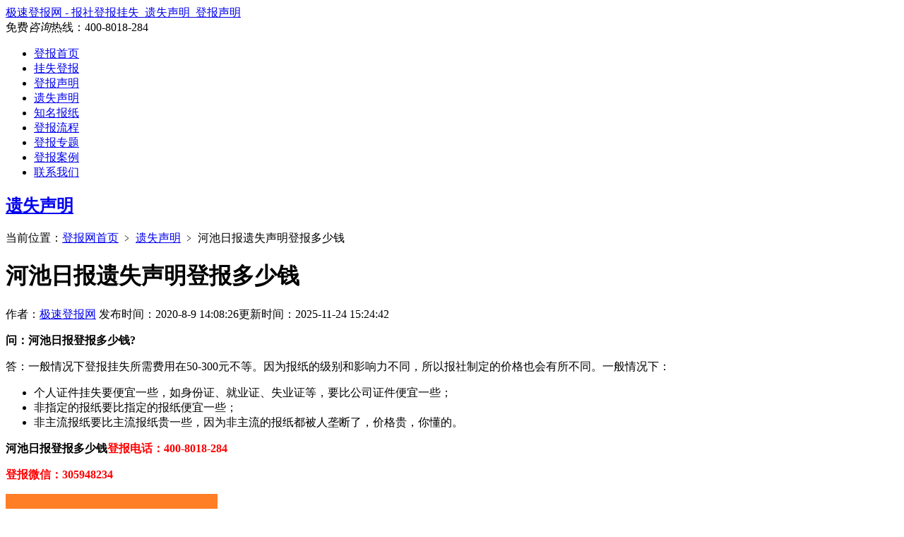

--- FILE ---
content_type: text/html; charset=UTF-8
request_url: https://www.tonjay.com/2626.html
body_size: 7479
content:
<!DOCTYPE html>
<html lang="en">
<head>
    <meta charset="UTF-8">
    <meta name="viewport" content="width=device-width, initial-scale=1.0">
    <meta name="renderer" content="webkit">
    <meta http-equiv="Cache-Control" content="no-transform" />
    <meta http-equiv="Cache-Control" content="no-siteapp" />
    <meta http-equiv="X-UA-Compatible" content="IE=edge" />
    <link rel="stylesheet" href="https://www.tonjay.com/wp-content/themes/baobao/style.css?v=1">
    <meta name="applicable-device" content="pc">
     
            <title>河池日报遗失声明登报多少钱</title>
    <meta name="description" content="问：河池日报登报多少钱?答：一般情况下登报挂失所需费用在50-300元不等。因为报纸的级别和影响力不同，所以报社制定的价格也会有所不同。一般情况下：	个人证件挂失要便宜一些，如身份证、就业证、失业证…" />
    <meta name="keywords" content="挂失登报，报社登报，遗失登报，遗失声明" />
                <link rel="shortcut icon" href="/favicon.png">
    <link rel="apple-touch-icon" sizes="114x114" href="/favicon.png" />    
    <meta name='description' content='问：河池日报登报多少钱? 答：一般情况下登报挂失所需费用在50-300元不等。因为报纸的级别和影响力不同，所以报社制定的价格也会有所不同。一般情况下： 个人证件挂失要便宜一些，如身份证、就业证、失业证等，要比 &hellip;' />
<meta name='keywords' content='河池日报' />
<meta name='robots' content='max-image-preview:large' />
<style id='wp-img-auto-sizes-contain-inline-css' type='text/css'>
img:is([sizes=auto i],[sizes^="auto," i]){contain-intrinsic-size:3000px 1500px}
/*# sourceURL=wp-img-auto-sizes-contain-inline-css */
</style>
<style id='classic-theme-styles-inline-css' type='text/css'>
/*! This file is auto-generated */
.wp-block-button__link{color:#fff;background-color:#32373c;border-radius:9999px;box-shadow:none;text-decoration:none;padding:calc(.667em + 2px) calc(1.333em + 2px);font-size:1.125em}.wp-block-file__button{background:#32373c;color:#fff;text-decoration:none}
/*# sourceURL=/wp-includes/css/classic-themes.min.css */
</style>
<link rel="canonical" href="https://www.tonjay.com/2626.html" />
	<!--百度时间因子开始-->
	<script type="application/ld+json">{
        "@context": "https://ziyuan.baidu.com/contexts/cambrian.jsonld",
        "@id": "https://www.tonjay.com/2626.html",
        "appid": "",
        "title": "河池日报遗失声明登报多少钱",
        "images": ["https://www.tonjay.com/wp-content/uploads/2020/08/2024031208431392.png,
        "description": "问：河池日报登报多少钱? 答：一般情况下登报挂失所需费用在50-300元不等。因为报纸的级别和影响力不同，所以报社制定的价格也会有所不同。一般情况下： 个人证件挂失要便宜一些，如身份证、就业证、失业证等，要比 &hellip;",
        "pubDate": "2020-08-09T14:08:26",
        "upDate": "2025-11-24T15:24:42",
        "data":{
            "webPage":{
                "headline":"河池日报遗失声明登报多少钱",
                "tag":["河池日报"],
                "pcUrl":"https://www.tonjay.com/2626.html",
                "wapUrl":"https://www.tonjay.com/2626.html",
                "appUrl":"https://www.tonjay.com/2626.html",
                "mipUrl":"https://www.tonjay.com/2626.html",
                "fromSrc":"极速登报网",
                "datePublished": "2020-08-09T14:08:26"
            }
        }
    }</script>
<!--百度时间因子结束-->
</head>

<body>
     
    <div class="head">
        <div class="wrap clearfix">
                                        <div class="logo s">
                            <a href="https://www.tonjay.com">极速登报网 - 报社登报挂失_遗失声明_登报声明</a>
                <!-- <img src="https://www.tonjay.com/wp-content/themes/baobao/images/logo_bdbd.png" alt="极速登报网"> -->
            </div>
            <div class="phone">
                <span>免费<i>咨询</i>热线：</span><span class="number">400-8018-284</span>
            </div>
        </div>
    </div>
    <div class="nav">
        <div class="wrap">
            <ul>
                <li id="menu-item-14" class="menu-item menu-item-type-custom menu-item-object-custom menu-item-14"><a href="/">登报首页</a></li>
<li id="menu-item-5" class="menu-item menu-item-type-taxonomy menu-item-object-category menu-item-5"><a href="https://www.tonjay.com/guashi">挂失登报</a></li>
<li id="menu-item-8" class="menu-item menu-item-type-taxonomy menu-item-object-category menu-item-8"><a href="https://www.tonjay.com/dengbaoshengming">登报声明</a></li>
<li id="menu-item-12" class="menu-item menu-item-type-taxonomy menu-item-object-category current-post-ancestor current-menu-parent current-post-parent menu-item-12"><a href="https://www.tonjay.com/yishishengming">遗失声明</a></li>
<li id="menu-item-7" class="menu-item menu-item-type-taxonomy menu-item-object-category menu-item-7"><a href="https://www.tonjay.com/baozhi">知名报纸</a></li>
<li id="menu-item-82" class="menu-item menu-item-type-post_type menu-item-object-page menu-item-82"><a rel="nofollow" href="https://www.tonjay.com/dengbaoliucheng">登报流程</a></li>
<li id="menu-item-15928" class="menu-item menu-item-type-post_type menu-item-object-page menu-item-15928"><a href="https://www.tonjay.com/zhuanti">登报专题</a></li>
<li id="menu-item-9" class="menu-item menu-item-type-taxonomy menu-item-object-category menu-item-9"><a rel="nofollow" href="https://www.tonjay.com/anli">登报案例</a></li>
<li id="menu-item-81" class="menu-item menu-item-type-post_type menu-item-object-page menu-item-81"><a rel="nofollow" href="https://www.tonjay.com/lianxiwomen">联系我们</a></li>
            </ul>
        </div>
    </div>
            <a class="capFocus"></a>
    

<div class="adress">
    <div class="wrap">
    <h2><a href="https://www.tonjay.com/yishishengming" rel="category tag">遗失声明</a></h2><div itemscope id="crumbs"> 当前位置：<a itemprop="breadcrumb" href="https://www.tonjay.com">登报网首页</a>  ﹥  <a itemprop="breadcrumb" href="https://www.tonjay.com/yishishengming">遗失声明</a>  ﹥  <span class="current">河池日报遗失声明登报多少钱</span></div>    </div>
</div>
<div class="baozhi baozhi_single wrap clearfix">
        <div class="list">
        <div class="wzContent">
            <div class="title">
                <h1>河池日报遗失声明登报多少钱</h1>
                <div class="info">
                    <span>作者：<a href="https://www.tonjay.com">极速登报网</a></span>
                    <time datetime="2020-8-9T14:08:26CST" pubdate="pubdate">发布时间：2020-8-9 14:08:26</time><time datetime="2025-11-24T15:24:42CST">更新时间：2025-11-24 15:24:42</time>
                                                        </div>
            </div>
            <p><strong>问：河池日报登报多少钱?</strong></p>
<p>答：一般情况下登报挂失所需费用在50-300元不等。因为报纸的级别和影响力不同，所以报社制定的价格也会有所不同。一般情况下：</p>
<ul>
<li>个人证件挂失要便宜一些，如身份证、就业证、失业证等，要比公司证件便宜一些；</li>
<li>非指定的报纸要比指定的报纸便宜一些；</li>
<li>非主流报纸要比主流报纸贵一些，因为非主流的报纸都被人垄断了，价格贵，你懂的。</li>
</ul>

	<p style="font-weight:bold;">河池日报登报多少钱<span style="color:#f00;">登报电话：400-8018-284</span></p><p><span style="font-weight:bold; color:#f00;">登报微信：305948234</span></p>
	
<p><img src="https://www.tonjay.com/wp-content/uploads/2020/08/2024031208431392.png" alt="河池日报遗失声明登报多少钱" /></p>
<p><strong>登报注意事项：</strong></p>
<ul>
<li>如果是需要补办相关证件的，最好先问清在哪家报纸刊登有效，以免花冤枉钱。如果没有指定报纸，一般省级报纸是可以的；</li>
<li>当地市级报纸只能登当地市级的各类个人和公司证件，外地的证件登报一般都无效；</li>
<li>省级报纸可以登除当地市级以外的其他省内城市的声明，省级报纸登的声明多，成本低，登报价格就低；</li>
<li>有些证件要求只能登当地市级日报，像这类证件登报价格肯定就很贵了。</li>
</ul>
<p><strong>关于河池日报：</strong></p>
<p>《<strong>河池日报</strong>》系中共河池市委机关报，全国公开发行。创刊于1984年10月1日，时为四开四版小报。从去年1月1日起，本报改为每周出五期对开八版、一期对开四版。</p>
<p>《河池日报》狠抓版面改革，加强新闻策划，强化以内容为王的办报理念，突出河池特色，关注民生、服务大众，把新闻报道触角伸向社会各个层面，刊发了大量可读性、服务性强，贴近实际、贴近生活、贴近群众的好作品河池日报挂失登报地址：广西壮族自治区河池市金城江区南新西路</p>
<p>《河池日报》推出"今日看点"、"实话实说"等一批深受读者喜爱的栏目，在提高党报权威性的同时，扩大了新闻报道影响面，增强了新闻宣传影响力，面向全国公开发行，建立有覆盖面广、投递快捷的自办发行网络。</p>
<p><strong>河池日报登报在线办理：</strong></p>
<ul>
<li><code>营业执照正（副）本</code>、<code>税务登记证正（副）本</code>、<code>银行开户许可证</code>、<code>组织机构代码证正（副）本（IC卡）</code>、<code>保险公司收款凭证</code>、<code>展业证</code>、<code>海运提单</code>、<code>合同</code>、<code>票据</code>、<code>公司章</code>、<code>财务章</code>、<code>合同章</code>、<code>法人人名章</code>、<code>安全生产许可证</code>、<code>备案登记表</code>等公司企业证件类遗失声明登报服务；</li>
<li><code>身份证</code>、<code>学历证</code>、<code>就业证</code>、<code>出生医学证明</code>、<code>车辆合格证书</code>、<code>房地产经济资格合格证</code>、<code>房屋产权证</code>、<code>合同</code>、<code>票据</code>、<code>高级经济师证</code>、<code>护照</code>、<code>律师执业证</code>、<code>外国专家证</code>、<code>外国人就业证</code>、<code>房地产经纪人证</code>、<code>职业资格证书</code>等个人证件类遗失声明登报服务。</li>
</ul>
<p><span style="color: #000000;"><strong>河池日报登报要多久？</strong></span></p>
<p>工作日时间是第二天见报（周一到周四），一般报纸截稿时间是下午的15：00，超过时间后见报时间需要隔一天。<br />
因为报社是周六、周日不上班的，所以一般周五办理登报的，见报时间都是在周一或者周二，当然，周末（不定期值班）登报的话也是要周一或者周二出报的。</p>
<p>但是，有些特殊的报纸是2个工作日或者3个工作日出的。具体的，刊登的时候问下登报老师，以登报老师回复的为准。</p>
<p><span style="color: #000000;"><strong>河池日报遗失声明登报多少钱</strong></span>相关推荐：</p>
<p><a href="https://www.tonjay.com/1057.html">河池日报登报电话</a></p>
<p><a href="https://www.tonjay.com/1811.html">河池日报挂失登报</a></p>
<p><a href="https://www.tonjay.com/5631.html">河池日报挂失登报流程</a></p>
            </div>
            <div class="single_tag">
                            继续浏览关于<a href="https://www.tonjay.com/b/hechiribao" rel="tag">河池日报</a>的登报信息，也
                        可以查看<a href="https://www.tonjay.com/zhuanti">登报专题</a>了解更多</div>
            <div class="np mt15">
				<a href="https://www.tonjay.com/2624.html" rel="prev">上一篇：南国早报遗失声明登报多少钱</a>				<a href="https://www.tonjay.com/2652.html" rel="next">下一篇：兵团日报遗失声明_兵团日报遗失证明</a>		    </div>
            
            <div class="related_post rownone">
                <ul class="related_list">
                                                <li>
                    <div class="info">
                    <h3><a href="https://www.tonjay.com/yishishengming" rel="category tag">遗失声明</a><a href="https://www.tonjay.com/3150.html">河池日报遗失声明_河池日报遗失证明</a></h3>
                    <p>《河池日报》系中共河池市委机关报，全国公开发行。创刊于1984年10月1日，时为四开四版小报。[联系方式name="河池日报遗失声明_河池日报遗失证明"]《河池日报》河池日报在...</p>
                    </div>
                    <a href="https://www.tonjay.com/3150.html" class="topPic"><img src="https://www.tonjay.com/wp-content/uploads/2020/11/2024031208423324.png" alt="河池日报遗失声明_河池日报遗失证明" /></a>                </li>
                                <li>
                    <div class="info">
                    <h3><a href="https://www.tonjay.com/yishishengming" rel="category tag">遗失声明</a><a href="https://www.tonjay.com/18736.html">车辆合格证遗失登报格式</a></h3>
                    <p>车辆合格证遗失登报格式：xxxx物流有限公司遗失车辆合格证，合格证编号：xxxxx，车架号：xxxxx，发动机号：xxxxxx，声明作废。车辆合格证遗失登报电话:400-801...</p>
                    </div>
                    <a href="https://www.tonjay.com/18736.html" class="topPic"><img src="https://www.tonjay.com/wp-content/uploads/2024/10/img_6718b32a73048.png" alt="车辆合格证遗失登报格式" /></a>                </li>
                                <li>
                    <div class="info">
                    <h3><a href="https://www.tonjay.com/yishishengming" rel="category tag">遗失声明</a><a href="https://www.tonjay.com/18681.html">残疾证登报遗失声明有效吗</a></h3>
                    <p>残疾证登报遗失声明有效吗？有效的，登报遗失声明，作为一种法律程序，其意义在于通过报纸这一具有公信力的媒介向社会公开声明某些证件或物品的遗失事实，从而达到一定的法律效果。这种做法...</p>
                    </div>
                    <a href="https://www.tonjay.com/18681.html" class="topPic"><img src="https://www.tonjay.com/wp-content/uploads/2024/10/img_670e2403e73d5.png" alt="残疾证登报遗失声明有效吗" /></a>                </li>
                                <li>
                    <div class="info">
                    <h3><a href="https://www.tonjay.com/yishishengming" rel="category tag">遗失声明</a><a href="https://www.tonjay.com/18677.html">残疾证登报遗失声明流程</a></h3>
                    <p>残疾证登报遗失声明流程：1、先电话或添加登报微信咨询你要办理的登报业务2、确定登报内容和登报格式，选择合适的报纸（看补办单位是否有要求报纸）3、联系登报老师，提供登报需要的信息...</p>
                    </div>
                    <a href="https://www.tonjay.com/18677.html" class="topPic"><img src="https://www.tonjay.com/wp-content/uploads/2024/10/img_670e22d2b2df6.png" alt="残疾证登报遗失声明流程" /></a>                </li>
                                <li>
                    <div class="info">
                    <h3><a href="https://www.tonjay.com/yishishengming" rel="category tag">遗失声明</a><a href="https://www.tonjay.com/18510.html">房屋所有权证遗失登报有效吗</a></h3>
                    <p>房屋所有权证遗失登报有效吗？遗失登报，作为一种法律程序，其意义在于通过报纸这一具有公信力的媒介向社会公开声明某些证件或物品的遗失事实，从而达到一定的法律效果。这种做法在个人或企...</p>
                    </div>
                    <a href="https://www.tonjay.com/18510.html" class="topPic"><img src="https://www.tonjay.com/wp-content/uploads/2024/09/img_66e40a765e08e.png" alt="房屋所有权证遗失登报有效吗" /></a>                </li>
                                <li>
                    <div class="info">
                    <h3><a href="https://www.tonjay.com/yishishengming" rel="category tag">遗失声明</a><a href="https://www.tonjay.com/18483.html">护士执业证书遗失怎么登报</a></h3>
                    <p>护士执业证书遗失怎么登报？1、先电话或添加登报微信咨询你要办理的登报业务2、确定登报内容和登报格式，选择合适的报纸（看补办单位是否有要求报纸）3、联系登报老师，提供登报需要的信...</p>
                    </div>
                    <a href="https://www.tonjay.com/18483.html" class="topPic"><img src="https://www.tonjay.com/wp-content/uploads/2024/09/img_66dab4cd9fc15.png" alt="护士执业证书遗失怎么登报" /></a>                </li>
                                <li>
                    <div class="info">
                    <h3><a href="https://www.tonjay.com/yishishengming" rel="category tag">遗失声明</a><a href="https://www.tonjay.com/18481.html">护士执业证书登报遗失声明怎么写</a></h3>
                    <p>护士执业证书登报遗失声明怎么写？xxxxx遗失护士执业证书，证书编号:xxxx，声明作废。护士执业证书登报电话:400-8018-284登报微信：305948234护士执业证书...</p>
                    </div>
                    <a href="https://www.tonjay.com/18481.html" class="topPic"><img src="https://www.tonjay.com/wp-content/uploads/2024/09/img_66daae79d606b.png" alt="护士执业证书登报遗失声明怎么写" /></a>                </li>
                                <li>
                    <div class="info">
                    <h3><a href="https://www.tonjay.com/yishishengming" rel="category tag">遗失声明</a><a href="https://www.tonjay.com/18401.html">叉车证遗失声明模板怎么写</a></h3>
                    <p>叉车证遗失声明模板怎么写？首先选择你想要登报的报纸。或者登报老师根据所在城市推荐市级报纸以及市级以上报纸（补办单位有指定报纸的话按补办单位要求来）进行登报声明。1、补办单位如果...</p>
                    </div>
                    <a href="https://www.tonjay.com/18401.html" class="topPic"><img src="https://www.tonjay.com/wp-content/uploads/2024/08/img_66beffcf0b7f4.png" alt="叉车证遗失声明模板怎么写" /></a>                </li>
                                <li>
                    <div class="info">
                    <h3><a href="https://www.tonjay.com/yishishengming" rel="category tag">遗失声明</a><a href="https://www.tonjay.com/18386.html">记者证遗失声明范文</a></h3>
                    <p>记者证遗失声明范文：xxxx遗失记者证，证号：xxxx，声明作废。记者证遗失声明费用是多少？记者证登报费用一般在120到300元左右。当然也不是绝对的，因为跟所选择的报纸有很大...</p>
                    </div>
                    <a href="https://www.tonjay.com/18386.html" class="topPic"><img src="https://www.tonjay.com/wp-content/uploads/2024/08/img_66becc6458ee6.png" alt="记者证遗失声明范文" /></a>                </li>
                                <li>
                    <div class="info">
                    <h3><a href="https://www.tonjay.com/yishishengming" rel="category tag">遗失声明</a><a href="https://www.tonjay.com/18364.html">士官证遗失登报模板</a></h3>
                    <p>士官证遗失登报模板：xxxx遗失士官证，证件号：士字第xxxx号，声明作废。士官证遗失登报电话:400-8018-284登报微信：305948234士官证遗失登报流程：1、先电...</p>
                    </div>
                    <a href="https://www.tonjay.com/18364.html" class="topPic"><img src="https://www.tonjay.com/wp-content/uploads/2024/08/img_66b48aa1d9d2a.png" alt="士官证遗失登报模板" /></a>                </li>
                                </ul>
            </div>
    </div>
    
    
<div class="side subSide">
    <div class="bzBox">
        <h2>
                    遗失声明                </h2>
                
        <div class="txt">
            <p><span>快速</span>今天办理，明天见报</p>
            <p><span>可信</span>服务近10000名客户</p>
            <p><span>低价</span>价格要比同行低20%</p>
        </div>
        <div class="sidePhone">
            <p class="tit">登报免费<i>咨询</i>热线</p>
            <p class="phone">400-8018-284</p>
            <a target="_blank" rel="nofollow" href="tencent://message/?uin=2055676372&site=qq&menu=yes" title="点击这里咨询登报老师">联系登报老师</a>
        </div>
    </div>
    <div class="box">
        <h2><span>登报最新信息</span></h2>
        <ul class="reList mt10">            <li><a href="https://www.tonjay.com/21264.html" title="寻亲公告登报声明在哪里办理">寻亲公告登报声明在哪里办理</a></li>            <li><a href="https://www.tonjay.com/21266.html" title="寻亲公告登报声明作废需要的材料">寻亲公告登报声明作废需要的材料</a></li>            <li><a href="https://www.tonjay.com/21258.html" title="寻亲公告登报流程">寻亲公告登报流程</a></li>            <li><a href="https://www.tonjay.com/21260.html" title="寻亲公告登报纸电话">寻亲公告登报纸电话</a></li>            <li><a href="https://www.tonjay.com/21255.html" title="寻亲公告登报样板">寻亲公告登报样板</a></li>            <li><a href="https://www.tonjay.com/21253.html" title="寻亲公告怎么登报">寻亲公告怎么登报</a></li>            <li><a href="https://www.tonjay.com/21243.html" title="弃婴寻亲公告多少天">弃婴寻亲公告多少天</a></li>            <li><a href="https://www.tonjay.com/21241.html" title="弃婴寻亲公告登报条件">弃婴寻亲公告登报条件</a></li>            <li><a href="https://www.tonjay.com/21237.html" title="登报寻亲落户口怎么办">登报寻亲落户口怎么办</a></li>            <li><a href="https://www.tonjay.com/21239.html" title="弃婴寻亲公告模板">弃婴寻亲公告模板</a></li>        </ul>
    </div>
    <div class="box">
        <h2><span>登报热点推荐</span></h2>
        <ul class="reList mt10">            <li><a href="https://www.tonjay.com/10170.html" title="渭南日报登报电话_渭南日报登报挂失电话">渭南日报登报电话_渭南日报登报挂失电话</a></li>            <li><a href="https://www.tonjay.com/5253.html" title="贵阳日报报纸登报后能邮寄报纸么">贵阳日报报纸登报后能邮寄报纸么</a></li>            <li><a href="https://www.tonjay.com/18966.html" title="退休证登报挂失有用吗">退休证登报挂失有用吗</a></li>            <li><a href="https://www.tonjay.com/3965.html" title="淄博日报遗失声明_淄博日报遗失证明">淄博日报遗失声明_淄博日报遗失证明</a></li>            <li><a href="https://www.tonjay.com/9354.html" title="身份证挂失登报、挂失登报多少钱">身份证挂失登报、挂失登报多少钱</a></li>            <li><a href="https://www.tonjay.com/4238.html" title="丽水日报报社登报电话_丽水日报登报挂失电话">丽水日报报社登报电话_丽水日报登报挂失电话</a></li>            <li><a href="https://www.tonjay.com/20177.html" title="渔业船舶抵押权登记证书登报怎么办理">渔业船舶抵押权登记证书登报怎么办理</a></li>            <li><a href="https://www.tonjay.com/15452.html" title="出生证需要登报挂失吗">出生证需要登报挂失吗</a></li>            <li><a href="https://www.tonjay.com/14854.html" title="都市消费晨报挂失登报、遗失登报_都市消费晨报登报电话">都市消费晨报挂失登报、遗失登报_都市消费...</a></li>            <li><a href="https://www.tonjay.com/3639.html" title="上海法治报报社登报电话_上海法治报登报挂失电话">上海法治报报社登报电话_上海法治报登报挂...</a></li>            <li><a href="https://www.tonjay.com/18653.html" title="律师证登报挂失需要多久">律师证登报挂失需要多久</a></li>            <li><a href="https://www.tonjay.com/1339.html" title="潇湘晨报挂失登报、遗失登报_潇湘晨报登报电话">潇湘晨报挂失登报、遗失登报_潇湘晨报登报...</a></li>            <li><a href="https://www.tonjay.com/10531.html" title="河南经济报登报电话_河南经济报登报挂失电话">河南经济报登报电话_河南经济报登报挂失电话</a></li>            <li><a href="https://www.tonjay.com/7774.html" title="收款专用收据丢了登报需要多少钱？">收款专用收据丢了登报需要多少钱？</a></li>            <li><a href="https://www.tonjay.com/10685.html" title="株洲晚报报纸挂失登报流程">株洲晚报报纸挂失登报流程</a></li>            <li><a href="https://www.tonjay.com/20926.html" title="封路公告登报流程">封路公告登报流程</a></li>        </ul>
    </div>
</div></div>

 

    <!-- <div class="footLink wrap">
        <a target="_blank" rel="nofollow" href="tencent://message/?uin=2055676372&site=qq&menu=yes" title="点击这里咨询登报老师"><img src="https://www.tonjay.com/wp-content/themes/baobao/images/chennuo.png" width="100%" alt=""></a>
    </div> -->
    <div class="footAbout">
        <ul class="wrap">
            <li>
                <h4>专</h4>
                <h3>专业登报</h3>
                <p>专注登报挂失、遗失声明、注销公告的登报网</p>
            </li>
            <li>
                <h4>免</h4>
                <h3>免费邮寄</h3>
                <p>免费邮寄报纸<br>方便、省事、省心</p>
            </li>
            <li>
                <h4>快</h4>
                <h3>快速见报</h3>
                <p>当天办理，明天见报</p>
            </li>
            <li>
                <h4>信</h4>
                <h3>安全可信</h3>
                <p>10000名客户已登报<br>支持担保，交易安全放心</p>
            </li>
            <li>
                <h4>惠</h4>
                <h3>价格便宜</h3>
                <p>登报价格比同行便宜20%<br>节省登报费用</p>
            </li>
        </ul>
    </div>
    <div class="footBox">
        <div class="wrap">
            <div class="infos clearfix">
                <div class="phone r">
                    <p>免费<i>咨询</i>热线：</p>
                    <span class="number">400-8018-284</span>
                </div>
                <img class="l" width="120" src="https://www.tonjay.com/wp-content/themes/baobao/images/jisudengbaoweixin.png" alt="">
                <div class="l">
                    <p>Copyright ©本网站版权归 极速登报网 tonjay.com所有</p>
                    <p><a href="https://www.tonjay.com">极速登报网</a>在线办理各种证件<a href="https://www.tonjay.com">挂失登报</a>、<a href="https://www.tonjay.com">登报声明</a>,今天办理,明天见报！</p>
                    <p class="last">
                    <a target="_blank" rel="nofollow" href="http://beian.miit.gov.cn">豫ICP备2023038287号-2</a>
                  <a target="_blank" rel="nofollow" href="https://beian.mps.gov.cn/">豫公网安备41010502002839号</a>
                    </p>
                    <p style="font-size: 12px;">声明：极速登报网是一个代办权威报纸遗失声明、挂失登报、登报声明等业务的专业网站平台。</p>
                </div>
            </div>
            <!-- <img src="https://www.tonjay.com/wp-content/themes/baobao/images/zhengshu.png" width="100%" alt=""> -->
                    </div>
    </div>
    <div class="floatSever">
        <h2>登报广告部</h2>
        <ul>
            <li>
            <a target="_blank" rel="nofollow" href="tencent://message/?uin=2055676372&site=qq&menu=yes" title="点击这里咨询登报老师"><img src="https://www.tonjay.com/wp-content/themes/baobao/images/m/QQ.svg" width="18">广告部刘老师</a>
            </li>
            <li>
            <a target="_blank" rel="nofollow" href="tencent://message/?uin=2055676372&site=qq&menu=yes" title="点击这里咨询登报老师"><img src="https://www.tonjay.com/wp-content/themes/baobao/images/m/QQ.svg" width="18">广告部王老师</a>
            </li>
            <li>
            <a target="_blank" rel="nofollow" href="tencent://message/?uin=2055676372&site=qq&menu=yes" title="点击这里咨询登报老师"><img src="https://www.tonjay.com/wp-content/themes/baobao/images/m/QQ.svg" width="18">广告部田老师</a>
            </li>
        </ul>
        <div class="txt">
            <p>登报咨询电话</p>
            <p class="p">400-8018-284</p>
        </div>
        <div class="code">
            <img src="https://www.tonjay.com/wp-content/themes/baobao/images/jisudengbaoweixin.png" width="100%">
            <p>扫二维微信咨询</p>
        </div>
    </div>

    <script src="https://lib.sinaapp.com/js/jquery/2.0.1/jquery-2.0.1.min.js"></script>

<script>
var img=$(".wzContent img");
img.on("contextmenu",function(){return false;});
img.on("dragstart",function(){return false;});
</script>
<script>
    var _hmt = _hmt || [];
    (function() {
    var hm = document.createElement("script");
    hm.src = "https://hm.baidu.com/hm.js?019ead5f1ecdb1b2b9912202edf9b003";
    var s = document.getElementsByTagName("script")[0]; 
    s.parentNode.insertBefore(hm, s);
    })();
    </script>
</body>
<!--百度自动推送开始-->
<script>
(function(){
    var bp = document.createElement('script');
    var curProtocol = window.location.protocol.split(':')[0];
    if (curProtocol === 'https') {
        bp.src = 'https://zz.bdstatic.com/linksubmit/push.js';
    }
    else {
        bp.src = 'http://push.zhanzhang.baidu.com/push.js';
    }
    var s = document.getElementsByTagName("script")[0];
    s.parentNode.insertBefore(bp, s);
})();
</script>
<!--百度自动推送结束-->
</html>